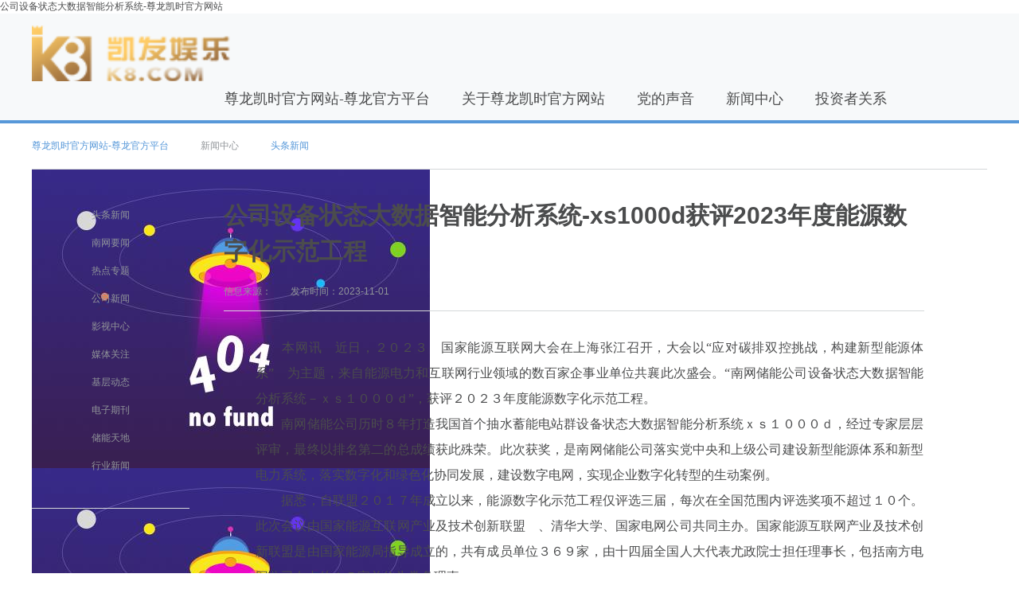

--- FILE ---
content_type: text/html
request_url: https://www.xpj2039.com/nt202311/t20231101_20140.html
body_size: 3364
content:
<!doctype html>
<html lang="zh-cn"><head><meta charset="utf-8"><link rel="shortcut icon" href="/favicon.ico" type="image/x-icon"><meta name="applicable-device" content="pc,mobile"><meta name="viewport" content="initial-scale=1, maximum-scale=1, minimum-scale=1, user-scalable=no"><meta name="HandheldFriendly" content="true"><meta name="MobileOptimized" content="width">
<title>公司设备状态大数据智能分析系统-尊龙凯时官方网站</title>
<meta name="keywords" content="南方电网,电网建设,农网改造,保电供电,科技创新,政企联动,可靠供电,变电站,超高压">
<meta name="description" content="公司设备状态大数据智能分析系统-xs1000d获评2023年度能源数字化示范工程,南方电网,电网建设,农网改造,保电供电,科技创新,政企联动,可靠供电,变电站,超高压">
<link rel="stylesheet" href="/uploads/css/images/cn-v1-style.css" type="text/css">
<link rel="stylesheet" href="/uploads/css/images/cn-v1-index.css" type="text/css">
<link rel="stylesheet" href="/uploads/css/images/style.css">

  
   
<script src="/templets/tj.js" language="JavaScript"></script><meta author="f58cms"></head>
<body><h1>公司设备状态大数据智能分析系统-尊龙凯时官方网站</h1>
<div class="header-wrapper" style="border-bottom:4px solid #5798d9;">
  <div class="header">
    <div class="logo"><img src="/uploads/image/images/2021logo.png" width="250" height="70" alt="尊龙凯时官方网站"></div>
    <div class="clear blank10"></div>
    <div class="menu">
      <ul>
        <li style="width:182px;">&nbsp;</li>
        <li id="index"><a href="/" target="_self" title="尊龙凯时官方网站-尊龙官方平台">尊龙凯时官方网站-尊龙官方平台</a></li>
        <li id="gywm"><a href="/about/" target="_self">关于尊龙凯时官方网站</a></li>
        <li id="xwzx"><a href="/ddsy/" target="_self">党的声音</a></li>
        <li id="shzr"><a href="/news/" target="_self">新闻中心</a></li>
        <li id="ddjs"><a href="/gzzgx/" target="_self">投资者关系</a></li>
      </ul>
</div>
    <div class="clear blank20"></div>
  </div>
</div>
    <div class="siteurl margin" style="margin-left:auto; margin-right:auto; width:1200px;">
      <ul>
        <li><a href="/" title="尊龙凯时官方网站-尊龙官方平台">尊龙凯时官方网站-尊龙官方平台</a></li>
        <li class="i2"><a href="/news/" class="cgray">新闻中心</a></li>
		
		<li class="i2"><span class="cblue"><a href="/nttxw/">头条新闻</a></span></li>
      </ul>
    </div>
    <div class="clear blank20"></div>
<div class="news-center">
  
  <div class="con-left">
<div class="clear blank20"></div>
    <div class="news-sidebar" style="margin-top:20px;">
  <ul>
    
    <li><a href="/nttxw/">头条新闻</a></li>
    
    <li><a href="/nnwyw/">南网要闻</a></li>
    
    <li><a href="/nrdzt/">热点专题</a></li>
    
    <li><a href="/ngsxw/">公司新闻</a></li>
    
    <li><a href="/nyszx/">影视中心</a></li>
    
    <li><a href="/nmtgz/">媒体关注</a></li>
    
    <li><a href="/njcdt/">基层动态</a></li>
    
    <li><a href="/ndzqk/">电子期刊</a></li>
    
    <li><a href="/ncntd/">储能天地</a></li>
    
    <li><a href="/nhyxw/">行业新闻</a></li>
  
    <li>&nbsp;&nbsp;</li>
  </ul>
</div>
  </div>
  
  <div class="con-right">
    <div id="articletitle">
      <h2>公司设备状态大数据智能分析系统-xs1000d获评2023年度能源数字化示范工程</h2>
      
      <h4><span class="left">信息来源：　　发布时间：2023-11-01</span> </h4>
    </div>
            
    <div id="articletext">
      <div id="arttext">
            
        
        <div class="trs_editor"><style type="text/css">
.trs_editor p{line-height:2;font-family:宋体;font-size:12pt;}.trs_editor div{line-height:2;font-family:宋体;font-size:12pt;}.trs_editor td{line-height:2;font-family:宋体;font-size:12pt;}.trs_editor th{line-height:2;font-family:宋体;font-size:12pt;}.trs_editor span{line-height:2;font-family:宋体;font-size:12pt;}.trs_editor font{line-height:2;font-family:宋体;font-size:12pt;}.trs_editor ul{line-height:2;font-family:宋体;font-size:12pt;}.trs_editor li{line-height:2;font-family:宋体;font-size:12pt;}.trs_editor a{line-height:2;font-family:宋体;font-size:12pt;}</style>
<div class="trs_editor">
<div>
<p align="justify">　　本网讯　近日，２０２３　国家能源互联网大会在上海张江召开，大会以“应对碳排双控挑战，构建新型能源体系”　为主题，来自能源电力和互联网行业领域的数百家企事业单位共襄此次盛会。“南网储能公司设备状态大数据智能分析系统－ｘｓ１０００ｄ”，获评２０２３年度能源数字化示范工程。</p>
<p align="justify">　　南网储能公司历时８年打造我国首个抽水蓄能电站群设备状态大数据智能分析系统ｘｓ１０００ｄ，经过专家层层评审，最终以排名第二的总成绩获此殊荣。此次获奖，是南网储能公司落实党中央和上级公司建设新型能源体系和新型电力系统，落实数字化和绿色化协同发展，建设数字电网，实现企业数字化转型的生动案例。</p>
<p align="justify">　　据悉，自联盟２０１７年成立以来，能源数字化示范工程仅评选三届，每次在全国范围内评选奖项不超过１０个。此次会议由国家能源互联网产业及技术创新联盟　、清华大学、国家电网公司共同主办。国家能源互联网产业及技术创新联盟是由国家能源局指导成立的，共有成员单位３６９家，由十四届全国人大代表尤政院士担任理事长，包括南方电网公司在内的１５家单位为常务理事。</p>
<p align="justify">　　南网储能公司由以检修运维技术技能专家为主要成员组织数字化团队，不断深化应用设备状态大数据人工智能分析，平台功能持续优化、算法持续迭代。今年以来，平台应用抽水蓄能机组生产过程领域信息模型，实现算法批量配置，算法数量成倍增长，算法质量不断提高。算法中台由指令模块化走向功能模块化，算法调度更加高效，多维运算更加智能。通过算法和中台功能的不断自主迭代，南网储能公司运用该平台，累计提前预判主设备缺陷隐患五十余起，包括提前发现机组关键阀门卡涩、关键继电器故障等隐患，助力机组可靠性提升。</p>
<p align="justify">　　南网储能设备状态大数据智能分析系统－ｘｓ１０００ｄ自投运以来，经中国水力发电工程学会鉴定，获“国际领先”评价。曾获评中国能源经济研究院２０２３年度“双碳科技创新典型案例”、中电联“电力智能巡检卓越技术”和“新型电力系统卓越数字技术”案例，清馨奖“数智力实践先锋项目”，在国际数字能源展作为抽水蓄能领域唯一重大成果发布，获得中央电视台“新闻直播间”“朝闻天下”等主流媒体广泛报道。（刘轩、马宗鹏）</p>
</div>
</div></div>
    </div>
    <div class="clear blank20"></div>
      <div id="page">
            	
      </div>
      <div class="clear blank20"></div>
    
    <div id="articletools"> </div>
    <div class="clear blank20"></div>
    
      
          
      
      
  </div>
  <div class="clear blank20"></div>
</div>
</div>
<div class="clear"></div>
<div class="foot wp">
        
	<div class="fr code-box">
			
	</div>
	
	<div class="foot-list foot-list-1" style="width:854px;">
		<div class="clearfix title">
			<span class="fl">南网站群：</span>
			<a style="margin-left:684px;" href="/odnwzq/" target="_blank">更多&gt;&gt;</a>
		</div>
		<ul class="link-list">
		
			
		
			
		
			
		
			
		
			
		
			
		
			
		
			
		
			
		
			
		
			
		
			
		
			
		
			
		
			
		
			
		
			
		
		</ul>
	</div>
	
	
	
	<div class="foot-list foot-list-3">
		<div class="clearfix title">
			<span class="fl">尊龙官方平台的友情链接：</span>
			<a href="/odyqlj/" target="_blank">更多&gt;&gt;</a>
		</div>
		<ul class="link-list">
		
			
		
			
		
			
		
			
		
			
		
			
		
		</ul>
	</div>
	
</div>
<div class="footer" style="height: 200px;">
	<div class="wp clearfix">
		<div class="fl">
			<ul class="top">
				
				<li><a href="/sflsm/" target="_blank">法律声明</a></li>
				<li><a href="/sgzdt/" target="_blank">网站地图</a></li>
			</ul>
			<div class="middle clearfix">
				<ul>
					<li>尊龙凯时官方网站 copyright @ 2020 </li>
					<li>all rights reserved 尊龙凯时官方网站的版权所有：南方电网储能股份有限公司</li>
                                        <li>地址：中国广州市天河区龙口东路32号　邮编：510630　联系电话：(86-020) 38128001</li>
				</ul>
			</div>
			<div class="bottom clearfix">
				<img src="/uploads/image/images/csgbiaoshi.png" class="fl">
				<img src="/uploads/image/images/public-security-logo.png" alt="尊龙凯时官方网站" class="fl">
				<div class="title"></div>				
			</div>
		</div>
		
	</div>
</div>
<input type="hidden" name="t_" id="t_" value="">
<input type="hidden" name="c_" id="c_" value="">
<input type="hidden" name="d_" id="d_" value="">

<div><a href="/sitemap.xml">网站地图</a></div></body></html>

--- FILE ---
content_type: text/css
request_url: https://www.xpj2039.com/uploads/css/images/cn-v1-style.css
body_size: 1682
content:
/* define global css */
body { margin:0; padding:0; background:#fff; font-size:14px; text-align:left; font-family:"microsoft yahei","pingfang sc","fzlantinghei-eb-gbk", sans-serif; color:#4b4c4d;}

div,form,img,ul,ol,li,dl,dt,dd { margin: 0; padding: 0; border: 0; list-style-type:none; }
h1,h2,h3,h4,h5,h6 { margin:0; padding:0; font-weight:normal; }
table,td,tr,th{ }

/* font link color */
a:link {color: #4b4c4d; text-decoration:none;}
a:visited {color: #4b4c4d; text-decoration:none;}
a:hover {color: #5798d9; text-decoration: none;}
a:active {color: #5798d9;}

/* font color property */
.cred,a.cred:link,a.cred:visited{ color:red; }
.cdred,a.cdred:link,a.cdred:visited{ color:#c00;}
.cblue,a.cblue:link,a.cblue:visited{color:#5798d9;} a.cblue:hover{color:#4b4c4d;}
.cgray,a.cgray:link,a.cgray:visited{ color: #919599;}
.cwhite,a.cwhite:link,a.cwhite:visited{ color:#fff;}
.cblack,a.cblack:link,a.cblack:visited{color:#000;}
.cyellow,a.cyellow:link,a.cyellow:visited{color:#ff0;}
.cpurple,a.cpurple:link,a.cpurple:visited{ color:#9d01a2;}
.cgreen,a.cgreen:link,a.cgreen:visited{ color:#009900;}
.corange,a.corange:link,a.corange:visited{ color:#f60;}

/* font property */
.fb { font-weight: bold;}
.fi { font-style: italic;}
.fh { line-height:25px;}
.ti { text-indent:2em}

/* font size */
.f12px { font-size:12px;}
.f14px { font-size:14px;}
.f16px { font-size:16px;}
.f18px { font-size:18px;}
.f24px { font-size:24px;}
.f30px { font-size:30px;}
.f36px { font-size:36px;}
.f48px { font-family: "pinghei","pingfang sc","helvetica neue","helvetica","stheitisc-light","arial",sans-serif; font-size: 48px;}

/* other property */
.left { float: left;}
.right { float: right;}
.clear { clear: both; visibility: hidden; }
.hidden {display: none;}
.unline ,.unline a	{text-decoration: none;}

.blank10{margin:0 auto; width:100%; height:10px; font-size:1px; clear:both; }
.blank20{margin:0 auto; width:100%; height:20px; font-size:1px; clear:both; }
.blank30{margin:0 auto; width:100%; height:30px; font-size:1px; clear:both; }

/* website header */
.header-wrapper{ width:100%; background:#f7f9fa; overflow:hidden; content: " "; display: table; }
.header{ margin:0 auto; width:1200px; min-height:100px; clear:both}
.header .logo{ float:left; width:250px; height:70px; padding:15px 0 0; overflow:hidden; }
.menu{ margin:0 auto; width:1200px;}
.menu ul{}
.menu li{ float:left; width:auto; padding:0 20px; font-size:18px; text-align:center;   }
.menu li a{ color:#4b4c4d; display:block; }
.menu li a:hover{ color:#5798d9;}
.menu li.w1{ padding-top:28px;}
.menu li.w2{  padding-top:18px; }
.menu li.on a { color:#5798d9; }

.header .other{ float:right; width:550px; color: #666;}
.header .search{ float:right; margin-top:5px; clear:both; }
.header .search h3{ float:left; margin-right:20px; font-size:14px; line-height:29px; }
.header .search .input{ float:left; width:208px; height:29px; background: no-repeat;}
.header .search .input .s1{ float:left; padding:3px 0 0 10px;  }
.header .search .input .s1 input { width:160px; height:20px; border:medium none; background:#eeeeee; font-size:16px; color:#666; }
.header .search .input .s2{ float:right; padding:4px 12px 0 0 }

.header .language{ float:right; height:40px; line-height:40px; clear:both; }
.header a{ color: #666; }
.header a:hover { color:#5798d9; }

/* nav */
.siteurl{ clear:both; } 
.siteurl ul{}
.siteurl li{ float:left; margin-right:20px; }
.siteurl li img {vertical-align:middle;}
.siteurl li.i1{ background:url(/uploads/image/images/cn-v1-icon-right.png) no-repeat left; }
.siteurl li.i2{ padding-left:20px; background:url(/uploads/image/images/cn-v1-icon-right.png) no-repeat left;}
.siteurl li a{ color:#5798d9; }
.siteurl.margin{ margin:20px 0; clear:both; }

/* footer */
.footer{ width:100%; background:#f7f9fa; padding-bottom:30px; line-height:24px; font-size:14px; content:" "; display:table; clear:both; }
.footer .code{ margin:0 auto; width:1200px; padding:30px 0; content:" "; display:table; }
.footer .code-50hz { float:left; width:200px;}
.footer .code-50hz img{ }
.footer .code-50hz h3 { clear:both; padding-bottom:15px; }

.footer .group { float:right; width:800px;}
.footer .group ul { }
.footer .group li { float:left; width:200px; line-height:30px; }

.footer .links { float:right; width:300px;}
.footer .links ul { }
.footer .links li { float:left; width:150px; line-height:30px; }

.footer .copyright { color:#919599; padding-top:30px; border-top:1px solid #d4d7d9; text-align:center;}
.footer .copyright a{ color:#919599 }
.footer .copyright h3{ margin-bottom:10px; clear:both;}

/* 表单&按钮的样式 */
.btn { background: #999; border: none; color: #fff; height: 23px; line-height: 23px; margin: 0 5px; display: inline-block; cursor: pointer; }
.btn:hover{ background:#ffc600; } 
.opacity {opacity: .9; filter: alpha(opacity=90);}

.btnblue   { background: #3977d4; color: #fff;}
.btngreen  { background: #66cc99; color: #fff;}
.btnorange { background: #f2ae24; color: #fff;}
.btngray   { background: #eeeeee; color: #666;}
.btngray, .btnblue, .btnorange, .btngreen { border-radius:2px; cursor: pointer; outline: medium none; font-weight:bold;}

.btnwh1 { width: 110px; height: 30px; line-height:30px; font-size:16px; text-align: center;  }
.btnwh2 { width: 135px; height: 40px; line-height:40px; font-size:16px; text-align: center; }

/* 全局切换样式 */
.tab .normal {display:none;}
.tab .on {display:block;}

--- FILE ---
content_type: text/css
request_url: https://www.xpj2039.com/uploads/css/images/cn-v1-index.css
body_size: 3842
content:
@charset "utf-8";
/* css document */
html, body {margin:0; padding:0; width:100%; height:100%; }

.container{ margin:0 auto; width:1200px; content:" "; display:table; clear:both }
.container .con-left {float:left; width:360px; display:inline; } 
.container .con-center {float:left; margin-left:20px; width:440px; display:inline; } 
.container .con-right {float:right; width:360px; display:inline; }

.container .col-left {float:left; width:200px; display:inline-table; } 
.container .col-right {float:left; width:998px; min-height:650px; border-left:1px solid #d4d7d9; padding-bottom:80px; overflow:hidden; } 
.container .line{ border-top:1px solid #d4d7d9; }

/* bannner */
.mian-banner{ width:100%; height:200px; content:" "; display:table; clear:both }


/*  sidebar  */
.sidebar {}
.sidebar ul{}
.sidebar li{ float:left; position:relative; width:180px;  }
.sidebar li a{ color:#919599; }
.sidebar li a:hover{ color:#5798d9;  }
.sidebar li h3{ line-height:40px; padding:0; font-size:16px; }
.sidebar li.on h3 { background: no-repeat right; }
.sidebar li.on a{ color:#5798d9; }

.sidebar li h4{ float:left; margin-top:8px; padding:0 2px 0 31px; font-size:14px; font-weight:normal; }
.sidebar li.on h4 { background: no-repeat 13px 7px; }
.sidebar li.on a{ color:#5798d9; }

/*  press  */
.press{ margin:0 auto; width:900px; }
.press ul{}
.press li{ padding-bottom:20px; border-bottom:1px solid #d4d7d9; content:" "; display:table; clear:both }
.press li h2{ margin:30px 0 10px 0; font-size:24px; clear:both; }
.press li h4{ margin-top:30px; font-size:18px; color:#919599; clear:both; }
.press li img{ float:left; margin-right:30px; }
.press li dd{ padding-top:8px; line-height:25px; }

/* 标题 */
.title{ height:39px; border-bottom:1px solid #d4d7d9; clear:both; }
.title h3{float:left; padding-left:25px; color:#5798d9; background: no-repeat left; font-size:18px; }
.title h4{float:left; color:#5798d9;}
.title span{float:right; padding:0}
.title ul{ float:left;}
.title li{ float:left; width:110px; font-size:18px; text-align:left; }
.title li.on a{ color:#5798d9; }
.title li.on { color:#5798d9; }
.title li a{ color:#919599;}

.title.margin{ margin:30px 40px;}

/* 文章列表 */
.list{}
.list ul{}
.list li{ line-height:35px; color:#919599; clear:both }
.list li h2{ font-size:30px; clear:both; }
.list li h3{ float:left;}
.list li h4{ padding:0 0 0 20px; background:url(/uploads/image/images/cn-v1-i1.png) no-repeat left;}
.list li h5{ float:left; width:300px; line-height:21px; padding:6px 0 0 0; font-size:16px; }
.list li span{ float:right; color:#919599;}
.list li img{ }
.list li dd{ line-height:21px; padding:12px 0 25px 0;}

.list.w1{ margin:0 auto; width:312px;}
.list.w2{ padding:0 10px 0 0}

.list_index{}
.list_index ul{}
.list_index li{ padding:12px 0; color:#919599; clear:both }
.list_index li h2{ font-size:30px; clear:both; }
.list_index li h3{ float:left; width:380px; }
.list_index li span{ float:right; color:#919599;}
.list_index li dd{ line-height:21px; padding:12px 0 0px 0;}

.picsummary { }
.picsummary img{ float:left; margin-right:25px}
.picsummary dd{ padding:12px 0 0 0; color:#919599; line-height:21px;  }
.picsummary.margin{ margin:0 40px; clear:both }

#page { padding:20px 0; font-size:20px; text-align:center; clear:both; }
#page a{ color:#5798d9; padding:10px 15px; line-height:32px;}
#page a:hover{ background:#f7f9fa; text-decoration:none;}
#page .on{ background:#fff;}
#page .now { border:1px solid #d4d7d9; border-radius:2px;}

/* 首页 */
.home-focus{}
.home-top-news{ padding-bottom:40px; border-bottom:1px solid #d4d7d9; }
.home-top-news h1{ padding:10px 0; text-align:center; }
.home-top-news h3{}
.home-top-news dd{ color:#919599; }
.home-top-news h1 a{ color:#57a1e7;}

.home-map{ width:358px; height:450px; border:1px solid #ddd; border-top:none; text-align:center;}

.title-map{ height:39px; line-height:39px; clear:both; }
.title-map span{float:right; padding:0}
.title-map ul{ }
.title-map li{ float:left; width:49%; font-size:16px; text-align:center; }
.title-map li.on a{ color:#5798d9; }
.title-map li a{ color:#919599;}

.home-icon{  width:358px; height:200px; border-top:1px solid #ddd; }
.home-icon ul{}
.home-icon li{ float:left; width:89.5px; padding-top:15px; font-size:12px; text-align:center; }
.home-icon li a{ color:#5798d9; }

.home_shzr{}
.home_shzr ul{}
.home_shzr li{ float:left; margin-top:20px; }
.home_shzr li.margin{ margin-right:20px; }

.home-media{}
.home-media ul{}
.home-media li{ float:left; margin-top:9px; }
.home-media li.margin{ margin-right:20px; }

/* 新闻中心 */
.news-center{ position:relative; margin:0 auto; width:1200px; content:" "; display:table; border-top:1px solid #d4d7d9; background:url(/uploads/image/images/cn-v1-news-bg.png) repeat-y; clear:both; }
.news-center .con-left {float:left; width:200px; display:inline; } 
.news-center .con-right {float:right; width:999px; overflow:hidden; display:inline; }
.news-center .con-right .con-right-list{ float:left; width:600px; margin-left:20px; display:inline;}
.news-center .con-right .con-right-pic{ float:right; width:360px; }

.news-sidebar { position:relative; z-index:99; }
.news-sidebar ul{ position:relative; content:" "; display:table; border-bottom:1px solid #d4d7d9; }
.news-sidebar li{ float:left; width:198px; line-height:35px; text-align:center; clear:both; }
.news-sidebar li a{ color:#919599; }
.news-sidebar li a:hover{ color:#5798d9; }
.news-sidebar li h2{ position:relative; margin-left:-2px; line-height:60px; padding:0; font-size:20px; background:url(/uploads/image/images/cn-v1-i1.png) no-repeat left; }
.news-sidebar li h2 a{ color:#5798d9;}
.news-sidebar li h3{ line-height:40px; padding:0; font-size:16px; background: no-repeat 13px -39px; }
.news-sidebar li.on h3 { background: no-repeat right; }
.news-sidebar li.on a{ color:#5798d9; }
.news-sidebar li h4{ float:left; margin-top:8px; padding:0 2px 0 31px; font-size:20px; font-weight:normal; background: no-repeat 13px -39px; }
.news-sidebar li.on h4 { background: no-repeat 13px 7px; }
.news-sidebar li.on a{ color:#5798d9; }

.list-news{ margin:0 20px;}
.list-news ul{}
.list-news li{ margin-bottom:20px; line-height:35px; color:#919599; clear:both }
.list-news li h2{ font-size:24px; clear:both; }
.list-news li span{ clear:both; color:#5798d9;}

.news-pic{ width:1100px; margin-left:40px; content:" "; display:table; clear:both; }
.news-pic ul{ }
.news-pic li{ float:left; position:relative; width:300px; height:200px; margin-right:38px; margin-bottom:38px; }
.news-pic li h3{ position:absolute; width:285px; left:0; bottom:0px; padding-left:15px; height:35px; line-height:35px; background:rgba(0,0,0,.6); z-index:99;}
.news-pic img{ position:relative; }
.news-pic img:hover{ filter:alpha(opacity=80); -moz-opacity:0.8; -khtml-opacity: 0.8; opacity: 0.8; }
.news-pic.solid { padding:38px 0 0 0; border-top:1px solid #d4d7d9; border-bottom:1px solid #d4d7d9;}

.news-list-photo{ width:400px; }
.news-list-photo ul{}
.news-list-photo li{ float:left; width:160px; margin-right:40px;  margin-bottom:20px; }

/* 用电服务 */
.service{ margin:0 auto; position:relative; width:900px; height:800px; background: no-repeat; }
.service .gd{ position:absolute; left:695px; top:445px; z-index:33;}
.service .sz{ position:absolute; left:710px; top:548px; z-index:33;}
.service .gz{ position:absolute; left:590px; top:500px; z-index:33;}
.service .gx{ position:absolute; left:490px; top:445px; z-index:33;}
.service .hn{ position:absolute; left:540px; top:650px; z-index:33;}
.service .gu{ position:absolute; left:430px;  top:274px; z-index:33;}
.service .yn{ position:absolute; left:180px;  top:400px; z-index:33;}
.service h3 a{ font-size:24px; color:#5798d9; padding:5px 15px; display:block; background:#fff; border-radius:2px; }
.service h3 a:hover{ background:#f2ae24; color:#fff; text-decoration: none; }

.service .open{ position:absolute; width:330px; height:180px; background:#fff; box-shadow:0 0px 8px rgba(0,0,0,.3); border-radius:10px; }
.service .open img{ float:left; margin:10px;}
.service .open h5{ position:absolute; right:0px; top:0px; text-align:right; z-index:33; }
.service .open h6{ font-size:16px;  margin:16px 0 0 0; }
.service .open a:hover{ text-decoration:none;}
.service .open.gdw{ left:450px; top:240px; z-index:899; }
.service .open.szw{ left:350px; top:460px; z-index:899; }
.service .open.gzw{ left:240px; top:420px; z-index:899; }
.service .open.gxw{ left:250px; top:240px; z-index:899; }
.service .open.hnw{ left:180px; top:520px; z-index:899; }
.service .open.guw{ left:70px; top:150px; z-index:899; }
.service .open.ynw{ left:150px; top:470px; z-index:899; }

.service_mini{ margin:0 auto; position:relative; width:350px; height:246px; background: no-repeat; }
.service_mini .gd{ position:absolute; left:270px; top:113px; z-index:33;}
.service_mini .sz{ position:absolute; left:280px; top:155px; z-index:33;}
.service_mini .gz{ position:absolute; left:230px; top:155px; z-index:33;}
.service_mini .gx{ position:absolute; left:180px; top:115px; z-index:33;}
.service_mini .hn{ position:absolute; left:210px; top:200px; z-index:33;}
.service_mini .gu{ position:absolute; left:150px; top:60px;  z-index:33;}
.service_mini .yn{ position:absolute; left:60px;  top:85px;  z-index:33;}
.service_mini h3 a{ font-size:12px; color:#5798d9; padding:5px 10px; display:block; background:#fff; border-radius:2px; }
.service_mini h3 a:hover{ background:#f2ae24; color:#fff; text-decoration: none; }

.service_mini .open{ position:absolute; width:330px; height:180px; background:#fff; box-shadow:0 0px 3px rgba(0,0,0,.3); border-radius:4px; }
.service_mini .open img{ float:left; margin:10px;}
.service_mini .open h5{ position:absolute; right:0px; top:0px; z-index:33; }
.service_mini .open h6{ text-align:left; font-size:16px; margin:16px 0 0 0;}
.service_mini .open a:hover{ text-decoration:none;}
.service_mini .open.gdw{ left:12px; top:35px; z-index:99; }
.service_mini .open.szw{ left:12px; top:35px; z-index:99; }
.service_mini .open.gzw{ left:12px; top:35px; z-index:99; }
.service_mini .open.gxw{ left:12px; top:35px; z-index:99; }
.service_mini .open.hnw{ left:12px; top:35px; z-index:99; }
.service_mini .open.guw{ left:12px; top:35px; z-index:99; }
.service_mini .open.ynw{ left:12px; top:35px; z-index:99; }

/* 科技创新 */
.creative{ margin:0 auto; width:924px; overflow:hidden; }
.creative-photo{ width:1200px; }
.creative-photo ul{ }
.creative-photo li{ float:left; width:300px; margin-right:10px; }
.creative-photo li h3{ float:left; padding-left:20px; font-size:24px; margin-bottom:20px; background: no-repeat left; clear:both; }
.creative-photo li dl{float:left; padding-top:15px; line-height:21px;  clear:both;}

.shzr{ margin:0 auto; width:924px; overflow:hidden; }
.shzr-photo{ width:1200px; }
.shzr-photo ul{ }
.shzr-photo li{ float:left; width:220px; margin-right:10px; overflow:hidden; }
.shzr-photo li img{ width:220px; height:100px; }
.shzr-photo li h3{ float:left; padding-left:20px; font-size:24px; margin-bottom:20px; background: no-repeat left; clear:both; }
.shzr-photo li dl{float:left; padding-top:15px; line-height:21px;  clear:both;}

.partarea{ margin:0 40px;}
.partarea .part-left{ float:left; width:300px;}
.partarea .part-right{ float:right; width:600px;}

.list_baogao{ margin:0 40px;}
.list_baogao ul{}
.list_baogao li{ float:left; width:140px; font-size:14px; padding:0 20px 30px 20px; text-align:center; line-height:18px; display:inline }
.list_baogao li h3{ font-size:14px; padding:5px 0; }
.list_baogao li img{ border:1px solid #dde6ed}


/* 文章终端页 */
#articletitle { width:880px; display:table; margin:30px 40px; padding-bottom:15px; border-bottom:1px solid #d4d7d9; clear:both; }
#articletitle h1{ margin-top:20px; font-size:48px; color:#5798d9; }
#articletitle h2{ margin-top:5px; font-size:30px; line-height:45px; font-weight:bold; }
#articletitle h3{ margin-top:10px; font-size:30px; color:#95c1e7; }
#articletitle h4{ margin-top:20px; color:#919599; clear:both}
#articletitle .remark { margin-top:30px; padding-left:20px; border-left: 3px solid #5798d9; font-size:18px; color:#919599; }
#articletitle .sub_title{ clear:both; line-height:45px; font-size:14pt; color:#333;}

#articletext { margin:10px 40px; line-height:32px; font-size:18px; overflow:hidden; word-wrap:break-word; word-break:break-all; clear:both;}
#articletext p{ font-size:18px; }
#articletext .pic_left{ float:left; margin:20px 20px 0 0; position:relative;}
#articletext .pic_right{ float:right; margin:0 0 20px 20px; position:relative;}

#articlenav { margin:0 40px; font-size:18px; text-align:center; clear:both; }
#articlenav a{ color:#5798d9; padding:5px 10px; line-height:32px;}
#articlenav a:visited{}
#articlenav a:hover{ background:#d4d7d9; text-decoration:none;}
#articlenav .on{ background:#fff;}

#articletools { margin:40px 40px 0 40px; line-height:30px; text-align:right; font-size:16px; }
#articletools .i1{padding-left:20px}
#articletools .i2{padding-left:20px}
#articletools a{ color:#5798d9; line-height:30px; font-size:16px; }


.article-title { margin:0 40px; height:50px; border-top:1px solid #d4d7d9; clear:both}
.article-title h3{ float:left; padding:0 0 0 20px; line-height:50px; color:#5798d9; font-size:16px; }
.article-title span{ float:right; padding:13px 5px 0 0  }

.article-list{ margin:0 40px; line-height:30px; clear:both  }
.article-list li{ font-size:16px; clear:both  }
.article-list li h3{ float:left; font-size:16px; }
.article-list li span{ float:right; font-size:16px; }
.article-list li a{ margin:0;}


/*  特殊页面  */
.related_title_about{ margin:20px 0px; height:39px; border-bottom:1px solid #dde6ed; clear:both}
.related_title_about h3{float:left; padding-left:25px; color:#5798d9; background: no-repeat left; }
.related_title_about h4{float:left; padding:13px 0 0 15px; }
.related_title_about span{float:right; padding:0}

.about_header { margin: 0 auto; width: 600px; }
.about_header ul{}
.about_header li{ float:left; padding-bottom:40px; width:50%; font-size:14px; line-height:25px; text-align:center; } 
.about_header img { margin-bottom:10px;}

.about_header_p3 { margin: 0 auto; width: 800px; clear:both; }
.about_header_p3 ul {}
.about_header_p3 li { float: left; font-size: 14px; line-height: 25px; padding-bottom: 40px; text-align: center; width: 33%;}
.about_header_p3 img { margin-bottom: 10px; }

.coruse_line{ margin:0 auto; width:900px; }
.coruse_line ul{}
.coruse_line li{ float:left; margin:5px 10px; text-align:center;  }
.coruse_line h3{ font-size:22px; line-height:normal;}
.coruse_line h4{ font-size:22px; line-height:normal; }
.coruse_line li.w1{}
.coruse_line li.w2{}

.coruse_table table{ margin:0 auto; width:900px; border-top:1px solid #d4d7d9; border-left:1px solid #d4d7d9; display:table;}
.coruse_table td{ border-right:1px solid #d4d7d9; border-bottom:1px solid #d4d7d9; padding:10px 10px; line-height:25px; font-size:14px;}
.coruse_table td.w1{ text-align:center; background:#fafafa;}
.coruse_table td.w2{ text-indent:2em; background:#fff;}
.coruse_table td.w3{ background:#fff;}

.list_baogao{}
.list_baogao ul{}
.list_baogao li{ float:left; width:140px; font-size:14px; padding:0 20px 30px 20px; text-align:center; line-height:18px; display:inline }
.list_baogao li h3{ font-size:14px; padding:5px 0; }
.list_baogao li img{ border:1px solid #dde6ed}

.serach-area{ margin:0 auto; width:900px; padding:50px 0; border-bottom:1px solid #d4d7d9; text-align:center; }

#arttext { margin:0 40px; line-height:32px; font-size:18px; overflow:hidden; word-wrap:break-word; word-break:break-all; clear:both;}
#arttext p{ font-size:16px; }
#arttext .pic_left{ float:left; margin:20px 20px 0 0; position:relative;}
#arttext .pic_right{ float:right; margin:0 0 20px 20px; position:relative;}
#arttext .pic { float: left; margin: 20px 20px 0 0; position: relative; }

.list_readme { border: 1px solid #dde6ed; clear: both; color: #2477b3; font-size: 14px; line-height: 25px; padding: 10px 20px; }

#art_tools { margin:40px 40px 0 40px; line-height:30px; text-align:right; }
#art_tools .i1{padding-left:20px}
#art_tools .i2{padding-left:20px}
#art_tools a{ color:#5798d9; line-height:30px; }

/* gallery */
.gallery { clear:both; }
.gallery ul{}
.gallery li{ float:left; margin-left:40px; width:250px; height:250px; display:inline; } 
.gallery li h3{ margin-top:6px; clear:both; }

.gallery-tab{ border-top:1px solid #d4d7d9; padding-top:30px; clear:both; }
.gallery-tab ul{}
.gallery-tab li{ float:left; margin-left:40px; margin-bottom:30px; font-size:18px; }
.gallery-tab li a{ text-decoration: underline}

/* 服务地图 */
.contactarea_wd{ margin:0 auto; width:900px; overflow:hidden; clear:both }
.contactarea_wd .wangdian { clear:both; border-bottom:1px solid #fff;}
.contactarea_wd .wangdian ul{ }
.contactarea_wd .wangdian li{ float:left; font-size:14px; text-align:center; line-height:40px; width:10%; }
.contactarea_wd .wangdian li a{display:block; cursor:hand;}
.contactarea_wd .wangdian li a:hover{ background:#fafafa; text-decoration:none; display:block; border-radius:2px; }
.contactarea_wd .wangdian li.on { background:#eee; text-decoration:none; display:block; border-radius:2px;}

.contactarea_wd .wangdian_list { float:left; width:100%; border-top:1px solid #dde6ed; border-left:1px solid #dde6ed; display:table;}
.contactarea_wd .wangdian_list ul{}
.contactarea_wd .wangdian_list li{ line-height:40px; height:40px; padding:5px 0; text-align:center; border-bottom:1px solid #dde6ed; border-right:1px solid #dde6ed;}
.contactarea_wd .wangdian_list li.w1{ float:left; width:100px; }
.contactarea_wd .wangdian_list li.w2{ float:left; width:240px; }
.contactarea_wd .wangdian_list li.w3{ float:left; width:374px; }
.contactarea_wd .wangdian_list li.bg{ background:#fafafa; }

/*搜索页*/
.serach_line{margin:0 auto; width:100%; border-bottom:1px solid #eee; display:table; }
.serachfrom{ margin:0 auto; width:450px; clear:both; }
.serachfrom h3{ float:left; margin-right:20px; font-size:18px; line-height:40px; }
.serachfrom .input{ float:left; width:360px; height:40px; background:#eeeeee; border:1px solid #ddd; }
.serachfrom .input .s1{ float:left; padding:5px 0 0 10px;  }
.serachfrom .input .s1 input { width:300px; height:28px; border:medium none; background:#eeeeee; font-size:16px; color:#666; }
.serachfrom .input .s2{ float:right; padding:10px 12px 0 0 }

/* 焦点图样式 */
.focusimg{ margin:0 auto; width:360px; height:240px; position:relative;}
.fimg li{ display:none; }
.fimg li.on{ display:block; }
.fimg li img{ padding:0; width:360px; height:240px; }
.fimg h3{ position:absolute; left:0px; bottom:0px; width:360px; height:40px; line-height:40px; text-indent:1em; background:rgba(0,0,0,0.5) !important; background: repeat; font-size:14px; }
.fimg h3 a{ color:#fff;}
.fimg h3 a:hover{ text-decoration:none; }
.forday{ position:absolute; bottom:15px; right:5px; }
.forday ul{ float:right; margin-right:5px; overflow:hidden; }
.forday li{ float:left; line-height:999px; height:10px; width:10px; border-radius:50px; margin-right:7px; background:#57a1e7; text-align:center; cursor:pointer; color:#fff; font-weight:bold;}
.forday li.on{ background:#fff; }

--- FILE ---
content_type: text/css
request_url: https://www.xpj2039.com/uploads/css/images/style.css
body_size: 5475
content:
a,a:hover {
	text-decoration: none;
}

.clearfix:after,.clearfix:before,.footer .top li li a:after,.head ul li li a:after,.header .search .bottom button:after,.nav-two ul li a:after {
	content: "";
}

.clearfix::after, .clearfix::before, .footer .top li   li a::after, .head ul li   li a::after, .index-news-list li::after, .index-news-title .a::after, .nav .bottom button::after, .title-box-three .li > a::after {
    content: "";
}


.business,.headlines-box,.micro {
	box-shadow: 0 0 10px -2px #e2e2e2;
}

.banner,.banner-column,.bg,.footer,.head,.nav {
	min-width: 1200px;
}

.business .business-title .iphone img,.business .map img,.code-box li img,.footer .bottom img,.footer .middle img,.header .search .top .wechat .frame-box img,.news-details .details img {
	max-width: 100%;
}

body,button,dd,dl,dt,form,h1,h2,h3,h4,h5,h6,input,li,ol,p,td,textarea,th,ul {
	font-weight: 400;
	margin: 0;
	padding: 0;
}

body,button,h1,h2,h3,h4,h5,h6,i,input,select,textarea {
	font: 400 12px "helvetica neue","microsoft yahei",helvetica,stheiti,sans-serif;
	-moz-osx-font-smoothing: grayscale;
	-webkit-font-smoothing: antialiased;
}

li,ol,ul {
	list-style: none;
}

a {
	color: #333;
}

img {
	vertical-align: top;
	border: 0;
}

.header h1 img,button,input,textarea {
	vertical-align: middle;
}

button,input,textarea {
	font-size: 100%;
	outline: 0;
	border-radius: 0;
	-webkit-appearance: none;
}

table {
	border-spacing: 0;
	border-collapse: collapse;
}

a,div {
	-webkit-tap-highlight-color: rgba(255,255,255,0);
}

html {
	font-size: 100px;
}

@media screen and (min-width:360px) {
	html {
		font-size: 112.5px;
	}
}

@media screen and (min-width:375px) {
	html {
		font-size: 117.19px;
	}
}

@media screen and (min-width:414px) {
	html {
		font-size: 129.38px;
	}
}

@media screen and (min-width:480px) {
	html {
		font-size: 150px;
	}
}

@media screen and (min-width:640px) {
	html {
		font-size: 200px;
	}
}

.clearfix:after {
	clear: both;
}

.fl {
	float: left;
}

.fr {
	float: right;
}

.code-box li,.foot-list .link-list li,.footer .top li,.head ul li,.headlines-box .headlines-nav .headlines-nav-title li {
	float: left;
}

.al {
	text-align: left;
}

.ac {
	text-align: center;
}

.ar {
	text-align: right;
}

.hide {
	display: none;
}

.wp {
	width: 1200px;
	margin: 0 auto;
}

.checkbrowser {
	font-size: 14px;
	line-height: 40px;
	position: fixed;
	z-index: 99999;
	top: 0;
	left: 50%;
	width: 700px;
	height: 40px;
	margin-left: -360px;
	padding: 0 10px;
	color: #fff;
	border-bottom-right-radius: 5px;
	border-bottom-left-radius: 5px;
	background-color: #e6212a;
}

.checkbrowser a {
	font-size: 16px;
	line-height: 20px;
	position: absolute;
	top: 10px;
	right: 5px;
	display: block;
	width: 20px;
	height: 20px;
	cursor: pointer;
	text-align: center;
	color: #333;
	border-radius: 50%;
	background-color: #fff;
}

.paged {
	padding-top: 30px;
	text-align: center;
	clear: both;
}

.paged span, .paged .p_info, .paged a {
	border-radius: 3px;
	display: inline-block;
	zoom: 1;
	margin: 0 3px;
	padding: 5px 10px;
	font-size: 13px;
	text-align: center;
	border: 1px solid #d2d2d2;
	background: #fff;
	color: #636363;
}

.paged span, .paged a:hover {
	border: 1px solid #ff8a00;
	background: #ff8a00;
	color: #fff;
}

.animated {
	-webkit-animation-duration: 1s;
	animation-duration: 1s;
	-webkit-animation-fill-mode: both;
	animation-fill-mode: both;
}

.animated.infinite {
	-webkit-animation-iteration-count: infinite;
	animation-iteration-count: infinite;
}

.animated.hinge {
	-webkit-animation-duration: 2s;
	animation-duration: 2s;
}

@-webkit-keyframes rubberband {
	0%,100% {
		-webkit-transform: scale(1);
		transform: scale(1);
	}

	30% {
		-webkit-transform: scalex(1.25) scaley(.75);
		transform: scalex(1.25) scaley(.75);
	}

	40% {
		-webkit-transform: scalex(.75) scaley(1.25);
		transform: scalex(.75) scaley(1.25);
	}

	60% {
		-webkit-transform: scalex(1.15) scaley(.85);
		transform: scalex(1.15) scaley(.85);
	}
}

@keyframes rubberband {
	0%,100% {
		-webkit-transform: scale(1);
		transform: scale(1);
	}

	30% {
		-webkit-transform: scalex(1.25) scaley(.75);
		transform: scalex(1.25) scaley(.75);
	}

	40% {
		-webkit-transform: scalex(.75) scaley(1.25);
		transform: scalex(.75) scaley(1.25);
	}

	60% {
		-webkit-transform: scalex(1.15) scaley(.85);
		transform: scalex(1.15) scaley(.85);
	}
}

.rubberband {
	-webkit-animation-name: rubberband;
	animation-name: rubberband;
}

.head {
	background: #f7f7f7;
	height: 40px;
	line-height: 40px;
}

.head a {
	color: #757575;
	font-size: 12px;
}

.head ul li a {
	display: block;
	position: relative;
	padding: 0 16px;
}

.head ul li a:hover {
	-webkit-transition: all .2s ease;
	transition: all .2s ease;
	color: #ff8a00;
}

.head ul li:first-child a {
	padding-left: 0;
}

.head ul li li a:after {
	position: absolute;
	left: 0;
	display: block;
	top: 50%;
	width: 3px;
	height: 10px;
	background-image: ;
	background-size: 100% 100%;
	-webkit-transform: translate(0,-50%);
	-ms-transform: translate(0,-50%);
	transform: translate(0,-50%);
}

.header,.header h1 {
	height: 134px;
}

.header h1 {
	line-height: 134px;
}

.header h1 a {
	display: block;
	height: 100%;
}

.header .search .top .micro-blog i,.header .search .top .wechat i {
	width: 17px;
	height: 17px;
	display: inline-block;
	vertical-align: top;
}

.header .search {
	margin-left: 898px;
	padding-top: 36px;
}

.header .search .top {
	margin-bottom: 16px;
}

.header .search .top a {
	font-size: 14px;
	color: #323232;
}

.header .search .top a a {
	margin-left: 16px;
}

.header .search .top a:hover {
	-webkit-transition: all .2s ease;
	transition: all .2s ease;
	color: #ff8a00;
}

.header .search .top .micro-blog i {
	background-image: ;
}

.header .search .top .wechat {
	position: relative;
	display: inline-block;
}

.header .search .top .wechat i {
	background-image: ;
}

.header .search .top .wechat .frame-box {
	display: none;
	position: absolute;
	width: 130px;
	left: 50%;
	margin-left: -65px;
	height: 150px;
	background-image: ;
	background-size: 100% 100%;
	color: #000;
	font-size: 12px;
	text-align: center;
	z-index: 111;
	padding-top: 25px;
	padding-left: 20px;
	padding-right: 20px;
	box-sizing: border-box;
}

.header .search .top .wechat:hover .frame-box {
	display: block;
}

.header .search .bottom input {
	float: left;
	width: 214px;
	height: 30px;
	border: 1px solid #ff8a00;
	border-top-left-radius: 5px;
	border-bottom-left-radius: 5px;
	box-sizing: border-box;
	padding-left: 10px;
	padding-right: 10px;
	color: #323232;
	font-size: 14px;
	background: #f7f7f7;
}

.header .search .bottom a {
	float: left;
	cursor: pointer;
	border: 0;
	width: 34px;
	height: 30px;
	background: #ff8a00;
	position: relative;
	border-top-right-radius: 5px;
	border-bottom-right-radius: 5px;
	text-align: center;
	line-height: 30px;
}

.header .search .bottom a span {
	display: inline-block;
	vertical-align: middle;
	width: 11px;
	height: 11px;
	background-image: ;
}

.nav {
	height: 54px;
	line-height: 54px;
	background: #094897;
	text-align: center;
}

.nav .active a,.nav li a:hover {
	background: #ff8a00
}

.nav li {
	display: inline-block;
	margin-left: -4px;
}

.nav li a {
	height: 54px;
	padding: 0 40px;
	font-size: 17px;
	color: #fff;
	display: block;
}

.nav li a:hover {
	-webkit-transition: all .3s ease;
	transition: all .3s ease;
}

.foot-list {
	display: inline-block;
	margin-right: 56px;
	width: 340px;
	padding: 56px 0;
}

.foot-list .title {
	margin-bottom: 12px;
}

.foot-list .title span {
	color: #444;
	font-size: 14px;
}

.foot-list .title a {
	vertical-align: middle;
	font-style: normal;
	font-size: 12px;
	color: #f0aa58;
}

.foot-list .title a:hover {
	-webkit-transition: all .3s ease;
	transition: all .3s ease;
	color: #ff8a00;
}

.foot-list .link-list li {
	float: left;
	margin: 0 10px 12px 0;
}

.foot-list .link-list li a {
	display: inline-block;
	width: 100%;
	color: #8d8d8d;
	font-size: 14px;
	white-space: nowrap;
	overflow: hidden;
	text-overflow: ellipsis;
}

.foot-list .link-list li a:hover {
	-webkit-transition: all .3s ease;
	transition: all .3s ease;
	color: #ff8a00;
}

.foot-list-1 {
	width: 414px;
}
.foot-list-1 .title a {
	margin-left: 285px;
}
.foot-list-1 li {
	width: 128px;
}

.foot-list-2 {
	width: 380px;
}
.foot-list-2 .title a {
	margin-left: 245px;
}
.foot-list-2 li {
	width: 116px;
}

.foot-list-3 {
	width: 284px;
	margin-right: 0;
}
.foot-list-3 .title a {
	margin-left: 140px;
}
.foot-list-3 li {
	width: 130px;
}

.footer {
	height: 180px;
	background: #2e2e2e;
}

.footer .top {
	padding-top: 38px;
	margin-bottom: 20px;
	padding-bottom: 20px;
}

.footer .top a {
	font-size: 18px;
	font-weight: 700;
	color: #fff;
	padding: 0 13px;
	position: relative;
}

.footer .top a:hover {
	-webkit-transition: all .3s ease;
	transition: all .3s ease;
	color: #ff8a00;
}

.footer .top li:first-child a {
	padding-left: 0;
}

.footer .top li li a:after {
	width: 5px;
	height: 5px;
	background: #fff;
	border-radius: 50%;
	display: block;
	position: absolute;
	left: 0;
	top: 50%;
	-webkit-transform: translate(0,-50%);
	-ms-transform: translate(0,-50%);
	transform: translate(0,-50%);
}

.footer .middle {
	margin-bottom: 8px;
}

.footer .middle ul {
	/*margin-left: 58px;*/
}

.footer .middle ul a {
	color: #acacac;
	font-size: 12px;
	line-height: 19px;
}

.footer .middle ul a:hover {
	-webkit-transition: all .3s ease;
	transition: all .3s ease;
	color: #ff8a00;
}

.footer .bottom .title,.footer .middle ul li {
	color: #acacac;
	line-height: 19px;
	font-size: 12px;
}

.footer .bottom img {
	margin-right: 10px;
}

.footer .bottom .title {
	/*margin-left: 58px;*/
}

.code-box {
	margin-top: 25px;
}

.code-box li {
	text-align: center;
	height: 128px;
	width: 112px;
	background: #fff;
	padding: 8px;
	box-sizing: border-box;
	border-radius: 5px;
	font-size: 12px;
	color: #000;
}

.code-box li .img {
	width: 100%;
	position: relative;
}

.code-box li img {
	max-height: 100%;
}

.code-box li li {
	margin-left: 20px;
}

@media screen and (max-width:1200px) {
	.wp1200 {
		width: 100%;
	}
}

.bg {
	background: #f6f6f6;
	padding-top: 20px;
}

.bg iframe {
	width: 100%;
	height: 600px;
	border: 0;
}

.banner {
	height: 374px;
	width: 100%;
}

.banner .swiper-container {
	width: 100%;
	height: 100%;
}

.banner .swiper-slide {
	background-position: center center;
	background-size: cover;
}

.banner .swiper-slide a {
	display: block;
	width: 100%;
	height: 100%;
}

.banner .pagination {
	position: absolute;
	z-index: 20;
	width: 100%;
	text-align: center;
	bottom: 20px;
}

.banner .pagination .swiper-pagination-switch {
	width: 11px;
	height: 11px;
	background: #fff;
	margin: 0 5px;
	display: inline-block;
	border-radius: 50%;
	opacity: .8;
	cursor: pointer;
	border: 0;
}

.banner .pagination .swiper-active-switch {
	background: #ff8a00;
}

.carousel-top {
	padding-top: 20px;
}

.carousel-top .carousel {
	width: 590px;
	height: 350px;
}

.carousel-top .carousel .swiper-container {
	width: 100%;
	height: 100%;
}

.carousel-top .carousel .swiper-container .swiper-slide {
	background-size: cover;
	background-position: center center;
	position: relative;
}

.carousel-top .carousel .swiper-container .swiper-slide a {
	display: block;
	position: absolute;
	width: 100%;
	height: 100%;
	z-index: 1;
}

.carousel-top .carousel .swiper-container .swiper-slide h1 {
	padding: 86px 10px 0;
	box-sizing: border-box;
	text-align: center;
	position: absolute;
	bottom: 0;
	left: 0;
	width: 100%;
	height: 131px;
	background: ;
	background-size: cover;
	color: #fff;
	font-size: 20px;
	font-weight: 700;
}

.carousel-top .carousel .swiper-container .pagination {
	bottom: 54px;
	position: absolute;
	z-index: 20;
	width: 100%;
	text-align: center;
}

.carousel-top .carousel .swiper-container .pagination .swiper-pagination-switch {
	width: 10px;
	height: 10px;
	background: #fff;
	opacity: .5;
	filter: alpha(opacity=50);
	margin: 0 2px;
	display: inline-block;
	border-radius: 50%;
	cursor: pointer;
}

.carousel-top .carousel .swiper-container .pagination .swiper-active-switch {
	opacity: 1;
	filter: alpha(opacity=100);
}

.carousel-top .carousel .swiper-container .arrow-left {
	width: 20px;
	height: 36px;
	background: ;
	position: absolute;
	left: 22px;
	top: 50%;
	margin-top: -15px;
	cursor: pointer;
	-webkit-transition: all .3s ease;
	transition: all .3s ease;
	opacity: .6;
	z-index: 111;
}

.carousel-top .carousel .swiper-container .arrow-left:hover,.carousel-top .carousel .swiper-container .arrow-right:hover {
	opacity: 1;
}

.carousel-top .carousel .swiper-container .arrow-right {
	z-index: 111;
	-webkit-transition: all .3s ease;
	transition: all .3s ease;
	opacity: .6;
	width: 20px;
	height: 36px;
	right: 22px;
	background: ;
	position: absolute;
	top: 50%;
	cursor: pointer;
	margin-top: -15px;
}

.headlines-box {
	background: #fff;
	margin-left: 610px;
	margin-bottom: 20px;
}

.headlines {
	height: 124px;
	overflow: hidden;
	box-sizing: border-box;
	background: #fff;
}

.headlines .title {
	position: relative;
	width: 150px;
	height: 124px;
	text-align: center;
	background: #fbfbfb;
	border-right: 1px solid #e3e5eb;
}
.headlines .title p {
	font-size: 20px;
	color: #333;
	font-weight: 700;
	margin-top: 30px;
}

.headlines .title i {
	display: inline-block;
	background:  no-repeat;
	font-size: 16px;
	font-weight: 700;
	/* padding: 2px 5px 5px; */
	padding: 0 5px;
	margin-top: 5px;
	color: #fff;
}

.headlines .content {
	margin-left: 200px;
	margin-right: 50px;
	padding: 10px 0;
	background: #fff;
	overflow: hidden;
}

.headlines .content h1 {
	overflow: hidden;
	font-size: 24px;
	color: #222;
	margin-bottom: 10px;
}
.headlines .content h2 {
	overflow: hidden;
	font-size: 16px;
	color: #57a1e7;
	margin-bottom: 10px;
}

.headlines .content h1 a {
	color: #57a1e7;
	font-weight: bold;
	-webkit-transition: all .3s ease;
	transition: all .3s ease;
}

.headlines .content h1:hover a {
	color: #ff8a00;
}

.headlines .content .p {
	color: #6a6a6a;
	font-size: 14px;
	line-height: 26px;
	overflow: hidden;
}

.headlines-box .headlines-nav {
	padding: 0 20px;
	border-top: 1px solid #e3e5eb;
}

.headlines-box .headlines-nav .headlines-nav-title {
	height: 350px;
	position: relative;
	box-sizing: border-box;
}

.headlines-box .headlines-nav .headlines-nav-title li {
	width: 25%;
}

.headlines-box .headlines-nav .headlines-nav-title li .a {
	padding: 0 32px;
	-webkit-transition: all .3s ease;
	transition: all .3s ease;
	color: #222;
	font-size: 18px;
	display: block;
	height: 65px;
	line-height: 65px;
	position: relative;
	text-align: center;
}

.headlines-box .headlines-nav .headlines-nav-title .active .a {
	color: #ff8a00;
	font-weight: 700;
}

.headlines-box .headlines-nav .headlines-nav-title .active .headlines-nav-list {
	display: block;
}

.headlines-box .headlines-nav .headlines-nav-title li:hover .a {
	color: #ff8a00;
}

.headlines-box .headlines-nav .headlines-nav-title li:first-child .a {
	/* padding-left: 0; */
}

.headlines-box .headlines-nav .headlines-nav-title li li .a:after {
	content: "";
	display: block;
	position: absolute;
	left: 0;
	top: 50%;
	-webkit-transform: translate(0,-50%);
	-ms-transform: translate(0,-50%);
	transform: translate(0,-50%);
	height: 13px;
	border-left: 1px solid #c7c7c7;
}

.headlines-box .headlines-nav .headlines-nav-list {
	display: none;
	left: 0;
	position: absolute;
	width: 100%;
	box-sizing: border-box;
	padding-top: 22px;
	border-top: 1px solid #e3e5eb;
}

.headlines-box .headlines-nav .headlines-nav-list li {
	background-image: ;
	background-position: left center;
	background-repeat: no-repeat;
	padding-left: 18px;
	margin-bottom: 22px;
	overflow: hidden;
	box-sizing: border-box;
	width: 100%;
}

.headlines-box .headlines-nav .headlines-nav-list li a {
	display: block;
	font-size: 16px;
	color: #222;
	-webkit-transition: all .3s ease;
	transition: all .3s ease;
}

.headlines-box .headlines-nav .headlines-nav-list li a span {
	width: 90%;
	display: block;
	height: 19px;
	overflow: hidden;
	box-sizing: border-box;
}

.headlines-box .headlines-nav .headlines-nav-list li a label {
	color: #929292;
	font-size: 16px;
	-webkit-transition: all .3s ease;
	transition: all .3s ease;
}

.headlines-box .headlines-nav .headlines-nav-list li:hover a,.headlines-box .headlines-nav .headlines-nav-list li:hover a label {
	color: #ff8a00;
}

.business {
	width: 828px;
	box-sizing: border-box;
	padding: 38px 0 35px 40px;
	background: #fff;
}

.business .business-title h1 {
	font-size: 26px;
	color: #24437c;
	font-weight: 700;
	margin-bottom: 18px;
}

.business .business-title .iphone {
	margin-bottom: 35px;
}

.business .business-title .iphone img img {
	margin-left: 30px;
}

.business .business-title .business-list {
	width: 284px;
	text-align: left;
}

.business .business-title .business-list li {
	text-align: center;
	width: 70px;
	margin-bottom: 24px;
	margin-left: -4px;
	display: inline-block;
	margin-right: 20px;
}

.business .business-title .business-list li .icon {
	display: inline-block;
	width: 70px;
	height: 70px;
	border-radius: 50%;
	line-height: 70px;
	margin-bottom: 8px;
}

.business .business-title .business-list li .icon img {
	vertical-align: middle;
	max-width: 100%;
}

.business .business-title .business-list li a {
	-webkit-transition: all .3s ease;
	transition: all .3s ease;
	display: block;
	color: #3f3f3f;
	font-size: 14px;
}

.business .business-title .business-list li:hover a {
	color: #ff8a00;
}

.business .business-title .business-list li:hover img {
	-webkit-animation-duration: 1s;
	animation-duration: 1s;
	-webkit-animation-fill-mode: both;
	animation-fill-mode: both;
	-webkit-animation-name: rubberband;
	animation-name: rubberband;
}

.business .map {
	margin-left: 308px;
	width: 446px;
	height: 341px;
	margin-right: 38px;
	background-image: ;
	background-position: bottom left;
	background-repeat: no-repeat;
	position: relative;
}

.business .map .bottom {
	position: absolute;
	bottom: 0;
	right: 0;
}

.business .map img {
	margin-left: 20px
}

.business .map .title {
	text-align: right;
	padding-top: 55px;
}

.business .map .title h1 {
	margin-bottom: 6px;
	color: #000;
	font-size: 22px;
}

.business .map .title span {
	font-size: 11px;
	color: #686868;
}

.micro {
	margin-left: 848px;
	width: 354px;
	background: #fff;
	height: 440px;
	padding: 26px 38px 28px 48px;
	box-sizing: border-box;
}

.business-box {
	padding-bottom: 20px;
}

.news {
	padding-top: 26px;
	padding-bottom: 80px;
}

.banner-column {
	height: 235px;
	background-size: cover;
	background-position: center center;
}

.nav-two {
	width: 220px;
}

.nav-two .title,.nav-two ul li a {
	width: 100%;
	padding-left: 28px;
	box-sizing: border-box;
}

.nav-two .title {
	height: 56px;
	background: #094896;
	color: #fff;
	font-weight: 700;
	font-size: 20px;
	line-height: 56px;
}

.nav-two ul {
	background: #fff;
	padding-bottom: 82px;
}

.nav-two ul li a {
	display: block;
	height: 62px;
	line-height: 62px;
	font-size: 15px;
	color: #585858;
	border-bottom: 1px solid #f3f3f3;
	position: relative;
	overflow: hidden;
	-webkit-transition: all .3s ease;
	transition: all .3s ease;
}

.nav-two ul li a:after {
	-webkit-transition: all .3s ease;
	transition: all .3s ease;
	position: absolute;
	width: 7px;
	height: 11px;
	background-image: ;
	right: 20px;
	top: 50%;
	-webkit-transform: translate(1000%,-50%);
	-ms-transform: translate(1000%,-50%);
	transform: translate(1000%,-50%);
}

.nav-two ul li:hover a {
	color: #094897;
}

.nav-two ul li:hover a:after {
	-webkit-transform: translate(0,-50%);
	-ms-transform: translate(0,-50%);
	transform: translate(0,-50%);
}

.nav-two ul .active a {
	font-size: 17px;
	color: #094897;
	font-weight: 700;
}

.nav-two ul .active a:after {
	-webkit-transform: translate(0,-50%);
	-ms-transform: translate(0,-50%);
	transform: translate(0,-50%);
}

.nav-two ul li:nth-child(odd) {
	background: #fbfbfb;
}

.news-list {
	background: #fff;
	margin-left: 250px;
	padding-bottom: 30px;
}

.rczp {
	margin-left: 0;
}

.news-list .news-list-details li a:after,.news-list .title .link a a:after {
	background-size: 100% 100%;
	display: block;
	content: "";
	left: 0;
	top: 50%;
}

.news-list .title {
	height: 56px;
	border-bottom: 1px solid #d9dbe2;
}

.news-list .title h1 {
	font-size: 24px;
	color: #000;
	padding-left: 36px;
	height: 56px;
	line-height: 56px;
}

.news-list .title .link {
	height: 56px;
	line-height: 56px;
	padding-right: 43px;
}

.news-list .title .link a {
	font-size: 12px;
	color: #787878;
	position: relative;
	-webkit-transition: all .3s ease;
	transition: all .3s ease;
}

.news-list .title .link a:hover {
	color: #ff8a00;
}

.news-list .title .link a a {
	margin-left: 15px;
}

.news-list .title .link a a:after {
	position: absolute;
	font-size: 12px;
	background-image: ;
	width: 5px;
	background-repeat: no-repeat;
	height: 8px;
	color: #787878;
	margin-top: -3px;
	margin-left: -11px;
}

.news-list .news-list-details, .news-list .news-list-details-img, .news-list .news-list-img {
	padding: 25px 43px 40px;
}

.news-list .news-list-details li {
	border-bottom: 1px solid #ebebeb;
	overflow: hidden;
}

.news-list .news-list-details li a {
	font-size: 16px;
	padding-left: 14px;
	color: #181818;
	display: block;
	line-height: 50px;
	height: 50px;
	position: relative;
	-webkit-transition: all .3s ease;
	transition: all .3s ease;
}

.news-list .news-list-details li a span {
	width: 85%;
	overflow: hidden;
	height: 50px;
}

.news-list .news-list-details li a label {
	color: #7f7f7f;
	-webkit-transition: all .3s ease;
	transition: all .3s ease;
	font-size: 16px;
}

.news-list .news-list-details li a:hover,.news-list .news-list-details li a:hover label {
	color: #ff8a00;
}

.news-list .news-list-details li a:after {
	position: absolute;
	-webkit-transform: translate(0,-50%);
	-ms-transform: translate(0,-50%);
	transform: translate(0,-50%);
	background-image: ;
	width: 6px;
	height: 6px;
}

.news-list .news-list-details-img li {
	background: #f6f6f6;
	margin-bottom: 22px;
}

.news-list .news-list-details-img li a {
	display: block;
	height: 182px;
}

.news-list .news-list-details-img li a .img {
	width: 272px;
	overflow: hidden;
}

.news-list .news-list-details-img li a .img div {
	background-size: cover;
	background-position: center center;
	padding-bottom: 66.91176%;
	-webkit-transition: all 1.5s ease;
	transition: all 1.5s ease;
}

.news-list .news-list-details-img li a .title-1 {
	margin-left: 307px;
	margin-right: 64px;
}

.news-list .news-list-details-img li a .title-1 h1 {
	-webkit-transition: all .3s ease;
	transition: all .3s ease;
	color: #181818;
	font-size: 19px;
	margin-bottom: 18px;
	padding-top: 28px;
}

.news-list .news-list-details-img li a .title-1 .p {
	font-size: 12px;
	line-height: 21px;
	height: 42px;
	margin-bottom: 28px;
	overflow: hidden;
	color: #898989;
}

.news-list .news-list-details-img li a .title-1 .time {
	color: #7f7f7f;
	font-size: 12px;
}

.news-list .news-list-details-img li a:hover .title-1 h1 {
	color: #ff8a00;
}

.news-list .news-list-details-img li a:hover .img div {
	-webkit-transform: scale(1.05);
	-ms-transform: scale(1.05);
	transform: scale(1.05);
}

.news-list .news-list-img li {
	width: 33.3333%;
	box-sizing: border-box;
	float: left;
	padding: 0 12px;
	margin-bottom: 26px;
}

.news-list .news-list-img li a {
	display: block;
	background: #f2f2f2;
}

.news-list .news-list-img li a .img {
	width: 100%;
	overflow: hidden;
}

.news-list .news-list-img li a .img div {
	padding-bottom: 66.91176%;
	background-position: center center;
	background-size: cover;
	-webkit-transition: all 1.5s ease;
	transition: all 1.5s ease;
}

.news-list .news-list-img li a .title-1 {
	text-align: center;
	height: 48px;
	line-height: 48px;
	color: #4e4e4e;
	font-size: 14px;
	border: 0;
	-webkit-transition: all .3s ease;
	transition: all .3s ease;
}

.news-list .news-list-img li a:hover .title-1 {
	color: #ff8a00;
}

.news-list .news-list-img li a:hover .img div {
	-webkit-transform: scale(1.05);
	-ms-transform: scale(1.05);
	transform: scale(1.05);
}

.news-details {
	margin-left: 250px;
	padding: 43px;
	background: #fff;
}

.news-details .title {
	padding-bottom: 25px;
	border-bottom: 1px solid #e7e8eb;
	margin-bottom: 35px;
	text-align: center;
}

.news-details .title h1 {
	font-size: 24px;
	color: #000;
	margin-bottom: 18px;
}

.news-details .title .time {
	color: #848484;
	font-size: 12px;
	position: relative;
	padding-left: 18px;
}

.news-details .title .time:after {
	content: "";
	width: 13px;
	height: 13px;
	position: absolute;
	left: 0;
	top: 2px;
	background-size: 100% 100%;
	background-image: ;
}

.news-details .details {
	font-size: 14px;
	color: #4e4e4e;
	line-height: 32px;
}

.news-details .details p {
	margin-bottom: 10px;
}

.news-details .details img {
	max-width: 100%;
}

.news-details .appendix {
	display: none;
	padding: 10px 0;
	margin-top: 20px;
	border-top: 1px solid #e7e8eb;
	border-bottom: 1px solid #e7e8eb;
}
.news-details .appendix dt {
	font-size: 16px;
	line-height: 36px;
	color: #094896;
}
.news-details .appendix dd {
	padding-left: 16px;
	height: 30px;
	background:  no-repeat left center;
}
.news-details .appendix dd a {
	font-size: 14px;
	line-height: 30px;
	color: #333;
}

.news-list .wzdt {
	padding: 10px 36px;
}
.news-list .wzdt ul li {
	padding: 20px 0;
}
.news-list .wzdt ul li .chnl {
	float: left;
	width: 15%;
	font-size: 16px;
	color: #094897;
	font-weight: bold;
}
.news-list .wzdt ul li .sub-chnl {
	display: inline-block;
	width: 85%;
}
.news-list .wzdt ul li .sub-chnl a {
	display: inline-block;
	width: 120px;
	font-size: 14px;
	padding-left: 14px;
	color: #181818;
	height: 28px;
	-webkit-transition: all .3s ease;
	transition: all .3s ease;
}
.news-list .wzdt ul li .sub-chnl a:hover {
	color: #ff8a00;
}


.index-news {
    box-shadow: 0 0 10px -2px #e2e2e2;
    box-sizing: border-box;
    height: 300px;
    margin-bottom: 20px;
    margin-top: 32px;
    width: 500px;
}
.index-news-title, .index-news-title .a {
    box-sizing: border-box;
    height: 65px;
    position: relative;
}
.index-news-title {
    background: #fafafa none repeat scroll 0 0;
    border-color: #fff #fff #e4e4e4;
    border-style: solid;
    border-width: 1px;
}
.index-news-title .li {
    box-sizing: border-box;
    float: left;
}
.index-news-title .li:first-child {
    margin-left: 15px;
}
.index-news-title .a {
    color: #222;
    display: block;
    font-size: 18px;
    line-height: 65px;
    overflow: hidden;
    text-align: center;
    width: 118px;
}
.index-news-title .a span {
    position: relative;
    z-index: 11;
}
.index-news-nr, .index-news-title .a::after {
    box-sizing: border-box;
    left: 0;
    position: absolute;
    width: 100%;
}
.index-news-title .a::after {
    background: #fff none repeat scroll 0 0;
    border-left: 1px solid #e4e4e4;
    border-right: 1px solid #e4e4e4;
    border-top: 3px solid #094896;
    height: 100%;
    top: 0;
    transform: translate(-150%, 0px);
    transition: all 0.5s ease 0s;
}
.index-news-title .active .a span {
    color: #ff8a00;
}
.index-news-title .active .a::after {
    transform: translate(0px, 0px);
}
.index-news-title .active .index-news-nr {
    display: block;
}
.index-news-nr {
    background: #fff  no-repeat scroll right bottom;
    display: none;
    height: 233px;
    padding-left: 38px;
    padding-right: 24px;
    top: 65px;
}
.index-news-nr .img {
    height: 195px;
    margin-top: 20px;
    width: 311px;
}
.index-news-nr .img div {
    background-position: center center;
    background-size: cover;
    height: 100%;
    width: 100%;
}
.index-news-list {
    margin-left: 332px;
    margin-top: 10px;
}
.index-news-list li {
    position: relative;
}
.index-news-list li a {
    box-sizing: border-box;
    display: block;
    height: 41px;
    line-height: 41px;
    padding-left: 12px;
}
.index-news-list li a span {
    color: #545454;
    display: inline-block;
    font-size: 14px;
    height: 41px;
    line-height: 41px;
    overflow: hidden;
    transition: all 0.3s ease 0s;
    vertical-align: middle;
    width: 90%;
}
.index-news-list li a label {
    color: #525252;
    font-size: 14px;
    transition: all 0.3s ease 0s;
    vertical-align: middle;
}
.index-news-list li::after {
    background-image: ;
    background-size: 100% 100%;
    height: 7px;
    left: 0;
    position: absolute;
    top: 50%;
    transform: translate(0px, -50%);
    width: 4px;
}
.index-news-list li:hover label, .index-news-list li:hover span {
    color: #ff8a00;
}

.scientific {
   /* height: 370px;*/
    margin-top: 0;
}
.scientific .index-news-list {
    margin-left: 0;
    margin-top: 30px;
}
.scientific .index-news-nr {
    background-image: ;
    height: 305px;
}

.laboratory {
    background: #fff none repeat scroll 0 0;
    margin-left: 510px;
    width:350px;
}
.laboratory .laboratory-nr {
    height: 305px;
}
.laboratory .laboratory-nr .box {
    border-bottom: 1px solid #e7e7e7;
    box-sizing: border-box;
    height: 120px;
    padding: 20px 13px;
}
.laboratory .laboratory-nr .img {
    height: 80px;
    width: 110px;
}
.laboratory .laboratory-nr .img div {
    background-position: center center;
    background-size: cover;
    height: 100%;
    width: 100%;
}
.laboratory .laboratory-nr .details {
    margin-left: 126px;
}
.laboratory .laboratory-nr .details .p {
    height: 50px;
    line-height: 25px;
    overflow: hidden;
}
.laboratory .laboratory-nr .details .p a {
    color: #585858;
    font-size: 15px;
    transition: all 0.3s ease 0s;
}
.laboratory .laboratory-nr .details .p a:hover {
    color: #ff8a00;
}
.laboratory .laboratory-nr .details .time {
    color: #929292;
    font-size: 14px;
    margin-top: 8px;
}
.laboratory .index-news-list {
    margin-left: 0;
    padding-left: 18px;
    padding-right: 20px;
}
.laboratory .index-news-list li a span {
    color: #626262;
    font-size: 13px;
    height: 40px;
    line-height: 40px;
    width: 88%;
}
.laboratory .index-news-list li a {
    height: 40px;
    line-height: 40px;
}
.laboratory .index-news-list li a:hover span {
    color: #ff8a00;
}


.title-box {
    background: #fafafa none repeat scroll 0 0;
    border-color: #fff #fff #e4e4e4;
    border-style: solid;
    border-width: 1px;
    box-sizing: border-box;
    height: 65px;
    overflow: hidden;
    padding-left: 20px;
    width: 100%;
}
.title-box .fl {
    box-sizing: border-box;
    height: 65px;
    line-height: 65px;
}
.title-box .fr, .title-box .fr a {
    box-sizing: border-box;
    height: 63px;
}
.title-box .fl a {
    color: #585858;
    font-size: 18px;
    font-weight: 700;
}
.title-box .fr {
    line-height: 63px;
}
.title-box .fr a {
    background-image: ;
    background-position: center center;
    background-repeat: no-repeat;
    color: #585858;
    display: block;
    font-size: 18px;
    transition: all 0.3s ease 0s;
    width: 63px;
}
.title-box .fr a:hover {
    background-color: #f6f6f6;
}

.trs_editor, .trs_editor p {
	font-family: "宋体" !important;
}
.paper_show {
    float:left;
}
.pager_show>li{
   padding:20px 30px;
}
.paper_show img{
    width: 120px;
    height: 150px;
    border: 1px solid #eaeaea;
}
.paper_show li{
  text-align:center;
}